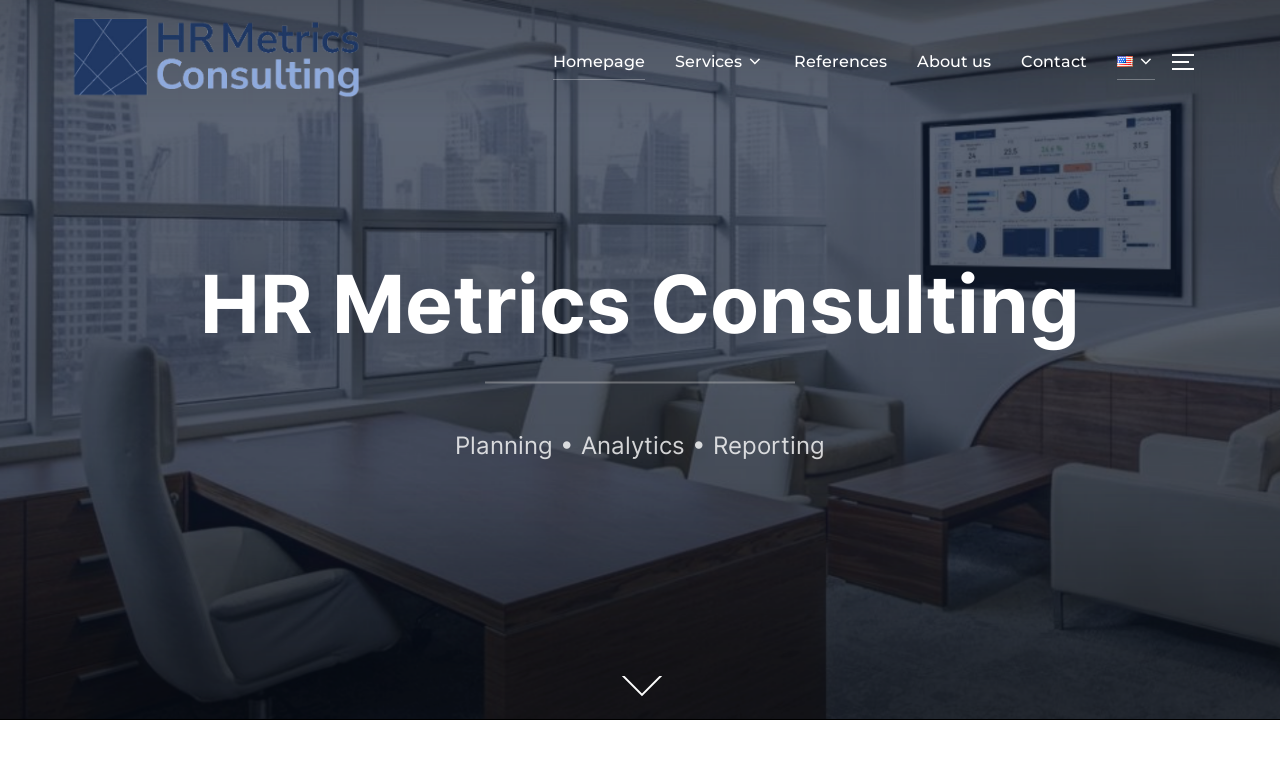

--- FILE ---
content_type: text/html; charset=UTF-8
request_url: https://hr-metrics.de/en/loesungen-fuer-agile-personalkostenplanung-und-automatisiertes-hr-reporting-english/
body_size: 69505
content:
<!DOCTYPE html>
<html lang="en-US" class="no-js">
<head>
	<meta charset="UTF-8" />
	<meta name="viewport" content="width=device-width, initial-scale=1" />
	<script>(function(html){html.className = html.className.replace(/\bno-js\b/,'js')})(document.documentElement);</script>
<title>HR Metrics Consulting</title>
<meta name='robots' content='max-image-preview:large' />
<link rel="alternate" href="https://hr-metrics.de/" hreflang="de" />
<link rel="alternate" href="https://hr-metrics.de/en/loesungen-fuer-agile-personalkostenplanung-und-automatisiertes-hr-reporting-english/" hreflang="en" />
<link rel="alternate" type="application/rss+xml" title="HR Metrics Consulting &raquo; Feed" href="https://hr-metrics.de/en/feed/" />
<link rel="alternate" type="application/rss+xml" title="HR Metrics Consulting &raquo; Comments Feed" href="https://hr-metrics.de/en/comments/feed/" />
<script>
window._wpemojiSettings = {"baseUrl":"https:\/\/s.w.org\/images\/core\/emoji\/15.0.3\/72x72\/","ext":".png","svgUrl":"https:\/\/s.w.org\/images\/core\/emoji\/15.0.3\/svg\/","svgExt":".svg","source":{"concatemoji":"https:\/\/hr-metrics.de\/wp-includes\/js\/wp-emoji-release.min.js?ver=6.5.3"}};
/*! This file is auto-generated */
!function(i,n){var o,s,e;function c(e){try{var t={supportTests:e,timestamp:(new Date).valueOf()};sessionStorage.setItem(o,JSON.stringify(t))}catch(e){}}function p(e,t,n){e.clearRect(0,0,e.canvas.width,e.canvas.height),e.fillText(t,0,0);var t=new Uint32Array(e.getImageData(0,0,e.canvas.width,e.canvas.height).data),r=(e.clearRect(0,0,e.canvas.width,e.canvas.height),e.fillText(n,0,0),new Uint32Array(e.getImageData(0,0,e.canvas.width,e.canvas.height).data));return t.every(function(e,t){return e===r[t]})}function u(e,t,n){switch(t){case"flag":return n(e,"\ud83c\udff3\ufe0f\u200d\u26a7\ufe0f","\ud83c\udff3\ufe0f\u200b\u26a7\ufe0f")?!1:!n(e,"\ud83c\uddfa\ud83c\uddf3","\ud83c\uddfa\u200b\ud83c\uddf3")&&!n(e,"\ud83c\udff4\udb40\udc67\udb40\udc62\udb40\udc65\udb40\udc6e\udb40\udc67\udb40\udc7f","\ud83c\udff4\u200b\udb40\udc67\u200b\udb40\udc62\u200b\udb40\udc65\u200b\udb40\udc6e\u200b\udb40\udc67\u200b\udb40\udc7f");case"emoji":return!n(e,"\ud83d\udc26\u200d\u2b1b","\ud83d\udc26\u200b\u2b1b")}return!1}function f(e,t,n){var r="undefined"!=typeof WorkerGlobalScope&&self instanceof WorkerGlobalScope?new OffscreenCanvas(300,150):i.createElement("canvas"),a=r.getContext("2d",{willReadFrequently:!0}),o=(a.textBaseline="top",a.font="600 32px Arial",{});return e.forEach(function(e){o[e]=t(a,e,n)}),o}function t(e){var t=i.createElement("script");t.src=e,t.defer=!0,i.head.appendChild(t)}"undefined"!=typeof Promise&&(o="wpEmojiSettingsSupports",s=["flag","emoji"],n.supports={everything:!0,everythingExceptFlag:!0},e=new Promise(function(e){i.addEventListener("DOMContentLoaded",e,{once:!0})}),new Promise(function(t){var n=function(){try{var e=JSON.parse(sessionStorage.getItem(o));if("object"==typeof e&&"number"==typeof e.timestamp&&(new Date).valueOf()<e.timestamp+604800&&"object"==typeof e.supportTests)return e.supportTests}catch(e){}return null}();if(!n){if("undefined"!=typeof Worker&&"undefined"!=typeof OffscreenCanvas&&"undefined"!=typeof URL&&URL.createObjectURL&&"undefined"!=typeof Blob)try{var e="postMessage("+f.toString()+"("+[JSON.stringify(s),u.toString(),p.toString()].join(",")+"));",r=new Blob([e],{type:"text/javascript"}),a=new Worker(URL.createObjectURL(r),{name:"wpTestEmojiSupports"});return void(a.onmessage=function(e){c(n=e.data),a.terminate(),t(n)})}catch(e){}c(n=f(s,u,p))}t(n)}).then(function(e){for(var t in e)n.supports[t]=e[t],n.supports.everything=n.supports.everything&&n.supports[t],"flag"!==t&&(n.supports.everythingExceptFlag=n.supports.everythingExceptFlag&&n.supports[t]);n.supports.everythingExceptFlag=n.supports.everythingExceptFlag&&!n.supports.flag,n.DOMReady=!1,n.readyCallback=function(){n.DOMReady=!0}}).then(function(){return e}).then(function(){var e;n.supports.everything||(n.readyCallback(),(e=n.source||{}).concatemoji?t(e.concatemoji):e.wpemoji&&e.twemoji&&(t(e.twemoji),t(e.wpemoji)))}))}((window,document),window._wpemojiSettings);
</script>
<style id='wp-emoji-styles-inline-css'>

	img.wp-smiley, img.emoji {
		display: inline !important;
		border: none !important;
		box-shadow: none !important;
		height: 1em !important;
		width: 1em !important;
		margin: 0 0.07em !important;
		vertical-align: -0.1em !important;
		background: none !important;
		padding: 0 !important;
	}
</style>
<link rel='stylesheet' id='wp-block-library-css' href='https://hr-metrics.de/wp-includes/css/dist/block-library/style.min.css?ver=6.5.3' media='all' />
<style id='wp-block-library-theme-inline-css'>
.wp-block-audio figcaption{color:#555;font-size:13px;text-align:center}.is-dark-theme .wp-block-audio figcaption{color:#ffffffa6}.wp-block-audio{margin:0 0 1em}.wp-block-code{border:1px solid #ccc;border-radius:4px;font-family:Menlo,Consolas,monaco,monospace;padding:.8em 1em}.wp-block-embed figcaption{color:#555;font-size:13px;text-align:center}.is-dark-theme .wp-block-embed figcaption{color:#ffffffa6}.wp-block-embed{margin:0 0 1em}.blocks-gallery-caption{color:#555;font-size:13px;text-align:center}.is-dark-theme .blocks-gallery-caption{color:#ffffffa6}.wp-block-image figcaption{color:#555;font-size:13px;text-align:center}.is-dark-theme .wp-block-image figcaption{color:#ffffffa6}.wp-block-image{margin:0 0 1em}.wp-block-pullquote{border-bottom:4px solid;border-top:4px solid;color:currentColor;margin-bottom:1.75em}.wp-block-pullquote cite,.wp-block-pullquote footer,.wp-block-pullquote__citation{color:currentColor;font-size:.8125em;font-style:normal;text-transform:uppercase}.wp-block-quote{border-left:.25em solid;margin:0 0 1.75em;padding-left:1em}.wp-block-quote cite,.wp-block-quote footer{color:currentColor;font-size:.8125em;font-style:normal;position:relative}.wp-block-quote.has-text-align-right{border-left:none;border-right:.25em solid;padding-left:0;padding-right:1em}.wp-block-quote.has-text-align-center{border:none;padding-left:0}.wp-block-quote.is-large,.wp-block-quote.is-style-large,.wp-block-quote.is-style-plain{border:none}.wp-block-search .wp-block-search__label{font-weight:700}.wp-block-search__button{border:1px solid #ccc;padding:.375em .625em}:where(.wp-block-group.has-background){padding:1.25em 2.375em}.wp-block-separator.has-css-opacity{opacity:.4}.wp-block-separator{border:none;border-bottom:2px solid;margin-left:auto;margin-right:auto}.wp-block-separator.has-alpha-channel-opacity{opacity:1}.wp-block-separator:not(.is-style-wide):not(.is-style-dots){width:100px}.wp-block-separator.has-background:not(.is-style-dots){border-bottom:none;height:1px}.wp-block-separator.has-background:not(.is-style-wide):not(.is-style-dots){height:2px}.wp-block-table{margin:0 0 1em}.wp-block-table td,.wp-block-table th{word-break:normal}.wp-block-table figcaption{color:#555;font-size:13px;text-align:center}.is-dark-theme .wp-block-table figcaption{color:#ffffffa6}.wp-block-video figcaption{color:#555;font-size:13px;text-align:center}.is-dark-theme .wp-block-video figcaption{color:#ffffffa6}.wp-block-video{margin:0 0 1em}.wp-block-template-part.has-background{margin-bottom:0;margin-top:0;padding:1.25em 2.375em}
</style>
<style id='global-styles-inline-css'>
body{--wp--preset--color--black: #000000;--wp--preset--color--cyan-bluish-gray: #abb8c3;--wp--preset--color--white: #ffffff;--wp--preset--color--pale-pink: #f78da7;--wp--preset--color--vivid-red: #cf2e2e;--wp--preset--color--luminous-vivid-orange: #ff6900;--wp--preset--color--luminous-vivid-amber: #fcb900;--wp--preset--color--light-green-cyan: #7bdcb5;--wp--preset--color--vivid-green-cyan: #00d084;--wp--preset--color--pale-cyan-blue: #8ed1fc;--wp--preset--color--vivid-cyan-blue: #0693e3;--wp--preset--color--vivid-purple: #9b51e0;--wp--preset--color--primary: #101010;--wp--preset--color--secondary: #0bb4aa;--wp--preset--color--header-footer: #101010;--wp--preset--color--tertiary: #6C6C77;--wp--preset--color--lightgrey: #D9D9D9;--wp--preset--color--foreground: #000;--wp--preset--color--background: #f9fafd;--wp--preset--color--light-background: #ffffff;--wp--preset--gradient--vivid-cyan-blue-to-vivid-purple: linear-gradient(135deg,rgba(6,147,227,1) 0%,rgb(155,81,224) 100%);--wp--preset--gradient--light-green-cyan-to-vivid-green-cyan: linear-gradient(135deg,rgb(122,220,180) 0%,rgb(0,208,130) 100%);--wp--preset--gradient--luminous-vivid-amber-to-luminous-vivid-orange: linear-gradient(135deg,rgba(252,185,0,1) 0%,rgba(255,105,0,1) 100%);--wp--preset--gradient--luminous-vivid-orange-to-vivid-red: linear-gradient(135deg,rgba(255,105,0,1) 0%,rgb(207,46,46) 100%);--wp--preset--gradient--very-light-gray-to-cyan-bluish-gray: linear-gradient(135deg,rgb(238,238,238) 0%,rgb(169,184,195) 100%);--wp--preset--gradient--cool-to-warm-spectrum: linear-gradient(135deg,rgb(74,234,220) 0%,rgb(151,120,209) 20%,rgb(207,42,186) 40%,rgb(238,44,130) 60%,rgb(251,105,98) 80%,rgb(254,248,76) 100%);--wp--preset--gradient--blush-light-purple: linear-gradient(135deg,rgb(255,206,236) 0%,rgb(152,150,240) 100%);--wp--preset--gradient--blush-bordeaux: linear-gradient(135deg,rgb(254,205,165) 0%,rgb(254,45,45) 50%,rgb(107,0,62) 100%);--wp--preset--gradient--luminous-dusk: linear-gradient(135deg,rgb(255,203,112) 0%,rgb(199,81,192) 50%,rgb(65,88,208) 100%);--wp--preset--gradient--pale-ocean: linear-gradient(135deg,rgb(255,245,203) 0%,rgb(182,227,212) 50%,rgb(51,167,181) 100%);--wp--preset--gradient--electric-grass: linear-gradient(135deg,rgb(202,248,128) 0%,rgb(113,206,126) 100%);--wp--preset--gradient--midnight: linear-gradient(135deg,rgb(2,3,129) 0%,rgb(40,116,252) 100%);--wp--preset--gradient--black-primary: linear-gradient(180deg, var(--wp--preset--color--secondary) 0%, var(--wp--preset--color--secondary) 73%, var(--wp--preset--color--background) 73%, var(--wp--preset--color--background) 100%);--wp--preset--gradient--black-secondary: linear-gradient(135deg,rgba(0,0,0,1) 50%,var(--wp--preset--color--tertiary) 100%);--wp--preset--font-size--small: clamp(14px, 0.875rem + ((1vw - 3.2px) * 0.208), 16px);--wp--preset--font-size--medium: clamp(16px, 1rem + ((1vw - 3.2px) * 0.417), 20px);--wp--preset--font-size--large: clamp(22px, 1.375rem + ((1vw - 3.2px) * 1.458), 36px);--wp--preset--font-size--x-large: clamp(30px, 1.875rem + ((1vw - 3.2px) * 2.083), 50px);--wp--preset--font-size--x-small: clamp(14px, 0.875rem + ((1vw - 3.2px) * 1), 14px);--wp--preset--font-size--max-36: clamp(24px, 1.5rem + ((1vw - 3.2px) * 1.25), 36px);--wp--preset--font-size--max-48: clamp(26px, 1.625rem + ((1vw - 3.2px) * 2.292), 48px);--wp--preset--font-size--max-60: clamp(30px, 1.875rem + ((1vw - 3.2px) * 3.125), 60px);--wp--preset--font-size--max-72: clamp(38px, 2.375rem + ((1vw - 3.2px) * 3.542), 72px);--wp--preset--spacing--20: 0.44rem;--wp--preset--spacing--30: 0.67rem;--wp--preset--spacing--40: 1rem;--wp--preset--spacing--50: 1.5rem;--wp--preset--spacing--60: 2.25rem;--wp--preset--spacing--70: 3.38rem;--wp--preset--spacing--80: 5.06rem;--wp--preset--spacing--x-small: 20px;--wp--preset--spacing--small: 40px;--wp--preset--spacing--medium: 60px;--wp--preset--spacing--large: 80px;--wp--preset--spacing--x-large: 100px;--wp--preset--shadow--natural: 6px 6px 9px rgba(0, 0, 0, 0.2);--wp--preset--shadow--deep: 12px 12px 50px rgba(0, 0, 0, 0.4);--wp--preset--shadow--sharp: 6px 6px 0px rgba(0, 0, 0, 0.2);--wp--preset--shadow--outlined: 6px 6px 0px -3px rgba(255, 255, 255, 1), 6px 6px rgba(0, 0, 0, 1);--wp--preset--shadow--crisp: 6px 6px 0px rgba(0, 0, 0, 1);--wp--custom--font-weight--black: 900;--wp--custom--font-weight--bold: 700;--wp--custom--font-weight--extra-bold: 800;--wp--custom--font-weight--light: 300;--wp--custom--font-weight--medium: 500;--wp--custom--font-weight--regular: 400;--wp--custom--font-weight--semi-bold: 600;--wp--custom--line-height--body: 1.75;--wp--custom--line-height--heading: 1.1;--wp--custom--line-height--medium: 1.5;--wp--custom--line-height--one: 1;--wp--custom--spacing--outer: 30px;}body { margin: 0;--wp--style--global--content-size: 1140px;--wp--style--global--wide-size: 1280px; }.wp-site-blocks { padding-top: var(--wp--style--root--padding-top); padding-bottom: var(--wp--style--root--padding-bottom); }.has-global-padding { padding-right: var(--wp--style--root--padding-right); padding-left: var(--wp--style--root--padding-left); }.has-global-padding :where(.has-global-padding:not(.wp-block-block)) { padding-right: 0; padding-left: 0; }.has-global-padding > .alignfull { margin-right: calc(var(--wp--style--root--padding-right) * -1); margin-left: calc(var(--wp--style--root--padding-left) * -1); }.has-global-padding :where(.has-global-padding:not(.wp-block-block)) > .alignfull { margin-right: 0; margin-left: 0; }.has-global-padding > .alignfull:where(:not(.has-global-padding):not(.is-layout-flex):not(.is-layout-grid)) > :where([class*="wp-block-"]:not(.alignfull):not([class*="__"]),p,h1,h2,h3,h4,h5,h6,ul,ol) { padding-right: var(--wp--style--root--padding-right); padding-left: var(--wp--style--root--padding-left); }.has-global-padding :where(.has-global-padding) > .alignfull:where(:not(.has-global-padding)) > :where([class*="wp-block-"]:not(.alignfull):not([class*="__"]),p,h1,h2,h3,h4,h5,h6,ul,ol) { padding-right: 0; padding-left: 0; }.wp-site-blocks > .alignleft { float: left; margin-right: 2em; }.wp-site-blocks > .alignright { float: right; margin-left: 2em; }.wp-site-blocks > .aligncenter { justify-content: center; margin-left: auto; margin-right: auto; }:where(.wp-site-blocks) > * { margin-block-start: 20px; margin-block-end: 0; }:where(.wp-site-blocks) > :first-child:first-child { margin-block-start: 0; }:where(.wp-site-blocks) > :last-child:last-child { margin-block-end: 0; }body { --wp--style--block-gap: 20px; }:where(body .is-layout-flow)  > :first-child:first-child{margin-block-start: 0;}:where(body .is-layout-flow)  > :last-child:last-child{margin-block-end: 0;}:where(body .is-layout-flow)  > *{margin-block-start: 20px;margin-block-end: 0;}:where(body .is-layout-constrained)  > :first-child:first-child{margin-block-start: 0;}:where(body .is-layout-constrained)  > :last-child:last-child{margin-block-end: 0;}:where(body .is-layout-constrained)  > *{margin-block-start: 20px;margin-block-end: 0;}:where(body .is-layout-flex) {gap: 20px;}:where(body .is-layout-grid) {gap: 20px;}body .is-layout-flow > .alignleft{float: left;margin-inline-start: 0;margin-inline-end: 2em;}body .is-layout-flow > .alignright{float: right;margin-inline-start: 2em;margin-inline-end: 0;}body .is-layout-flow > .aligncenter{margin-left: auto !important;margin-right: auto !important;}body .is-layout-constrained > .alignleft{float: left;margin-inline-start: 0;margin-inline-end: 2em;}body .is-layout-constrained > .alignright{float: right;margin-inline-start: 2em;margin-inline-end: 0;}body .is-layout-constrained > .aligncenter{margin-left: auto !important;margin-right: auto !important;}body .is-layout-constrained > :where(:not(.alignleft):not(.alignright):not(.alignfull)){max-width: var(--wp--style--global--content-size);margin-left: auto !important;margin-right: auto !important;}body .is-layout-constrained > .alignwide{max-width: var(--wp--style--global--wide-size);}body .is-layout-flex{display: flex;}body .is-layout-flex{flex-wrap: wrap;align-items: center;}body .is-layout-flex > *{margin: 0;}body .is-layout-grid{display: grid;}body .is-layout-grid > *{margin: 0;}body{font-size: var(--wp--preset--font-size--small);font-weight: var(--wp--custom--font-weight--regular);line-height: var(--wp--custom--line-height--body);--wp--style--root--padding-top: 0px;--wp--style--root--padding-right: 0px;--wp--style--root--padding-bottom: 0px;--wp--style--root--padding-left: 0px;}a:where(:not(.wp-element-button)){color: var(--wp--preset--color--primary);text-decoration: underline;}.wp-element-button, .wp-block-button__link{background-color: #32373c;border-radius: 0;border-width: 0;color: #fff;font-family: inherit;font-size: inherit;line-height: inherit;padding-top: 10px;padding-right: 25px;padding-bottom: 10px;padding-left: 25px;text-decoration: none;}.has-black-color{color: var(--wp--preset--color--black) !important;}.has-cyan-bluish-gray-color{color: var(--wp--preset--color--cyan-bluish-gray) !important;}.has-white-color{color: var(--wp--preset--color--white) !important;}.has-pale-pink-color{color: var(--wp--preset--color--pale-pink) !important;}.has-vivid-red-color{color: var(--wp--preset--color--vivid-red) !important;}.has-luminous-vivid-orange-color{color: var(--wp--preset--color--luminous-vivid-orange) !important;}.has-luminous-vivid-amber-color{color: var(--wp--preset--color--luminous-vivid-amber) !important;}.has-light-green-cyan-color{color: var(--wp--preset--color--light-green-cyan) !important;}.has-vivid-green-cyan-color{color: var(--wp--preset--color--vivid-green-cyan) !important;}.has-pale-cyan-blue-color{color: var(--wp--preset--color--pale-cyan-blue) !important;}.has-vivid-cyan-blue-color{color: var(--wp--preset--color--vivid-cyan-blue) !important;}.has-vivid-purple-color{color: var(--wp--preset--color--vivid-purple) !important;}.has-primary-color{color: var(--wp--preset--color--primary) !important;}.has-secondary-color{color: var(--wp--preset--color--secondary) !important;}.has-header-footer-color{color: var(--wp--preset--color--header-footer) !important;}.has-tertiary-color{color: var(--wp--preset--color--tertiary) !important;}.has-lightgrey-color{color: var(--wp--preset--color--lightgrey) !important;}.has-foreground-color{color: var(--wp--preset--color--foreground) !important;}.has-background-color{color: var(--wp--preset--color--background) !important;}.has-light-background-color{color: var(--wp--preset--color--light-background) !important;}.has-black-background-color{background-color: var(--wp--preset--color--black) !important;}.has-cyan-bluish-gray-background-color{background-color: var(--wp--preset--color--cyan-bluish-gray) !important;}.has-white-background-color{background-color: var(--wp--preset--color--white) !important;}.has-pale-pink-background-color{background-color: var(--wp--preset--color--pale-pink) !important;}.has-vivid-red-background-color{background-color: var(--wp--preset--color--vivid-red) !important;}.has-luminous-vivid-orange-background-color{background-color: var(--wp--preset--color--luminous-vivid-orange) !important;}.has-luminous-vivid-amber-background-color{background-color: var(--wp--preset--color--luminous-vivid-amber) !important;}.has-light-green-cyan-background-color{background-color: var(--wp--preset--color--light-green-cyan) !important;}.has-vivid-green-cyan-background-color{background-color: var(--wp--preset--color--vivid-green-cyan) !important;}.has-pale-cyan-blue-background-color{background-color: var(--wp--preset--color--pale-cyan-blue) !important;}.has-vivid-cyan-blue-background-color{background-color: var(--wp--preset--color--vivid-cyan-blue) !important;}.has-vivid-purple-background-color{background-color: var(--wp--preset--color--vivid-purple) !important;}.has-primary-background-color{background-color: var(--wp--preset--color--primary) !important;}.has-secondary-background-color{background-color: var(--wp--preset--color--secondary) !important;}.has-header-footer-background-color{background-color: var(--wp--preset--color--header-footer) !important;}.has-tertiary-background-color{background-color: var(--wp--preset--color--tertiary) !important;}.has-lightgrey-background-color{background-color: var(--wp--preset--color--lightgrey) !important;}.has-foreground-background-color{background-color: var(--wp--preset--color--foreground) !important;}.has-background-background-color{background-color: var(--wp--preset--color--background) !important;}.has-light-background-background-color{background-color: var(--wp--preset--color--light-background) !important;}.has-black-border-color{border-color: var(--wp--preset--color--black) !important;}.has-cyan-bluish-gray-border-color{border-color: var(--wp--preset--color--cyan-bluish-gray) !important;}.has-white-border-color{border-color: var(--wp--preset--color--white) !important;}.has-pale-pink-border-color{border-color: var(--wp--preset--color--pale-pink) !important;}.has-vivid-red-border-color{border-color: var(--wp--preset--color--vivid-red) !important;}.has-luminous-vivid-orange-border-color{border-color: var(--wp--preset--color--luminous-vivid-orange) !important;}.has-luminous-vivid-amber-border-color{border-color: var(--wp--preset--color--luminous-vivid-amber) !important;}.has-light-green-cyan-border-color{border-color: var(--wp--preset--color--light-green-cyan) !important;}.has-vivid-green-cyan-border-color{border-color: var(--wp--preset--color--vivid-green-cyan) !important;}.has-pale-cyan-blue-border-color{border-color: var(--wp--preset--color--pale-cyan-blue) !important;}.has-vivid-cyan-blue-border-color{border-color: var(--wp--preset--color--vivid-cyan-blue) !important;}.has-vivid-purple-border-color{border-color: var(--wp--preset--color--vivid-purple) !important;}.has-primary-border-color{border-color: var(--wp--preset--color--primary) !important;}.has-secondary-border-color{border-color: var(--wp--preset--color--secondary) !important;}.has-header-footer-border-color{border-color: var(--wp--preset--color--header-footer) !important;}.has-tertiary-border-color{border-color: var(--wp--preset--color--tertiary) !important;}.has-lightgrey-border-color{border-color: var(--wp--preset--color--lightgrey) !important;}.has-foreground-border-color{border-color: var(--wp--preset--color--foreground) !important;}.has-background-border-color{border-color: var(--wp--preset--color--background) !important;}.has-light-background-border-color{border-color: var(--wp--preset--color--light-background) !important;}.has-vivid-cyan-blue-to-vivid-purple-gradient-background{background: var(--wp--preset--gradient--vivid-cyan-blue-to-vivid-purple) !important;}.has-light-green-cyan-to-vivid-green-cyan-gradient-background{background: var(--wp--preset--gradient--light-green-cyan-to-vivid-green-cyan) !important;}.has-luminous-vivid-amber-to-luminous-vivid-orange-gradient-background{background: var(--wp--preset--gradient--luminous-vivid-amber-to-luminous-vivid-orange) !important;}.has-luminous-vivid-orange-to-vivid-red-gradient-background{background: var(--wp--preset--gradient--luminous-vivid-orange-to-vivid-red) !important;}.has-very-light-gray-to-cyan-bluish-gray-gradient-background{background: var(--wp--preset--gradient--very-light-gray-to-cyan-bluish-gray) !important;}.has-cool-to-warm-spectrum-gradient-background{background: var(--wp--preset--gradient--cool-to-warm-spectrum) !important;}.has-blush-light-purple-gradient-background{background: var(--wp--preset--gradient--blush-light-purple) !important;}.has-blush-bordeaux-gradient-background{background: var(--wp--preset--gradient--blush-bordeaux) !important;}.has-luminous-dusk-gradient-background{background: var(--wp--preset--gradient--luminous-dusk) !important;}.has-pale-ocean-gradient-background{background: var(--wp--preset--gradient--pale-ocean) !important;}.has-electric-grass-gradient-background{background: var(--wp--preset--gradient--electric-grass) !important;}.has-midnight-gradient-background{background: var(--wp--preset--gradient--midnight) !important;}.has-black-primary-gradient-background{background: var(--wp--preset--gradient--black-primary) !important;}.has-black-secondary-gradient-background{background: var(--wp--preset--gradient--black-secondary) !important;}.has-small-font-size{font-size: var(--wp--preset--font-size--small) !important;}.has-medium-font-size{font-size: var(--wp--preset--font-size--medium) !important;}.has-large-font-size{font-size: var(--wp--preset--font-size--large) !important;}.has-x-large-font-size{font-size: var(--wp--preset--font-size--x-large) !important;}.has-x-small-font-size{font-size: var(--wp--preset--font-size--x-small) !important;}.has-max-36-font-size{font-size: var(--wp--preset--font-size--max-36) !important;}.has-max-48-font-size{font-size: var(--wp--preset--font-size--max-48) !important;}.has-max-60-font-size{font-size: var(--wp--preset--font-size--max-60) !important;}.has-max-72-font-size{font-size: var(--wp--preset--font-size--max-72) !important;}
.wp-block-navigation a:where(:not(.wp-element-button)){color: inherit;}
.wp-block-columns{border-radius: 4px;border-width: 0;margin-bottom: 0px;}
.wp-block-pullquote{font-size: clamp(0.984em, 0.984rem + ((1vw - 0.2em) * 0.86), 1.5em);line-height: 1.6;}
.wp-block-button .wp-block-button__link{background-color: var(--wp--preset--color--primary);}
.wp-block-buttons-is-layout-flow > :first-child:first-child{margin-block-start: 0;}.wp-block-buttons-is-layout-flow > :last-child:last-child{margin-block-end: 0;}.wp-block-buttons-is-layout-flow > *{margin-block-start: 10px;margin-block-end: 0;}.wp-block-buttons-is-layout-constrained > :first-child:first-child{margin-block-start: 0;}.wp-block-buttons-is-layout-constrained > :last-child:last-child{margin-block-end: 0;}.wp-block-buttons-is-layout-constrained > *{margin-block-start: 10px;margin-block-end: 0;}.wp-block-buttons-is-layout-flex{gap: 10px;}.wp-block-buttons-is-layout-grid{gap: 10px;}
.wp-block-column{border-radius: 4px;border-width: 0;margin-bottom: 0px;}
.wp-block-cover{padding-top: 30px;padding-right: 30px;padding-bottom: 30px;padding-left: 30px;}
.wp-block-group{padding: 0px;}
.wp-block-spacer{margin-top: 0 !important;}
</style>
<link rel='stylesheet' id='inspiro-google-fonts-css' href='https://hr-metrics.de/wp-content/fonts/a0a29eddaf5bf00ac9a15642e96997ec.css?ver=1.8.7' media='all' />
<link rel='stylesheet' id='inspiro-style-css' href='https://hr-metrics.de/wp-content/themes/inspiro/assets/css/minified/style.min.css?ver=1.8.7' media='all' />
<style id='inspiro-style-inline-css'>
body, button, input, select, textarea {
font-family: 'Inter', sans-serif;
font-weight: 400;
}
@media screen and (min-width: 782px) {
body, button, input, select, textarea {
font-size: 16px;
line-height: 1.8;
} }
body:not(.wp-custom-logo) a.custom-logo-text {
font-family: 'Montserrat', sans-serif;
font-weight: 700;
text-transform: uppercase;
}
@media screen and (min-width: 782px) {
body:not(.wp-custom-logo) a.custom-logo-text {
font-size: 26px;
line-height: 1.8;
} }
h1, h2, h3, h4, h5, h6, .home.blog .entry-title, .page .entry-title, .page-title, #comments>h3, #respond>h3 {
font-weight: 700;
line-height: 1.4;
}
.site-title {
font-family: 'Inter', sans-serif;
font-weight: 700;
line-height: 1.25;
}
@media screen and (min-width: 782px) {
.site-title {
font-size: 80px;
} }
.site-description {
font-family: 'Inter', sans-serif;
line-height: 1.8;
}
@media screen and (min-width: 782px) {
.site-description {
font-size: 24px;
} }
.custom-header-button {
font-family: 'Inter', sans-serif;
line-height: 1.8;
}
@media screen and (min-width: 782px) {
.custom-header-button {
font-size: 16px;
} }
.navbar-nav a {
font-family: 'Montserrat', sans-serif;
font-weight: 500;
line-height: 1.8;
}
@media screen and (min-width: 782px) {
.navbar-nav a {
font-size: 16px;
} }
@media screen and (max-width: 64em) {
.navbar-nav li a {
font-family: 'Montserrat', sans-serif;
font-size: 16px;
font-weight: 600;
text-transform: uppercase;
line-height: 1.8;
} }

</style>
<script src="https://hr-metrics.de/wp-includes/js/jquery/jquery.min.js?ver=3.7.1" id="jquery-core-js"></script>
<script src="https://hr-metrics.de/wp-includes/js/jquery/jquery-migrate.min.js?ver=3.4.1" id="jquery-migrate-js"></script>
<link rel="https://api.w.org/" href="https://hr-metrics.de/wp-json/" /><link rel="alternate" type="application/json" href="https://hr-metrics.de/wp-json/wp/v2/pages/424" /><link rel="EditURI" type="application/rsd+xml" title="RSD" href="https://hr-metrics.de/xmlrpc.php?rsd" />
<meta name="generator" content="WordPress 6.5.3" />
<link rel="canonical" href="https://hr-metrics.de/en/loesungen-fuer-agile-personalkostenplanung-und-automatisiertes-hr-reporting-english/" />
<link rel='shortlink' href='https://hr-metrics.de/' />
<link rel="alternate" type="application/json+oembed" href="https://hr-metrics.de/wp-json/oembed/1.0/embed?url=https%3A%2F%2Fhr-metrics.de%2Fen%2Floesungen-fuer-agile-personalkostenplanung-und-automatisiertes-hr-reporting-english%2F" />
<link rel="alternate" type="text/xml+oembed" href="https://hr-metrics.de/wp-json/oembed/1.0/embed?url=https%3A%2F%2Fhr-metrics.de%2Fen%2Floesungen-fuer-agile-personalkostenplanung-und-automatisiertes-hr-reporting-english%2F&#038;format=xml" />
			<style type="text/css" id="custom-theme-colors" data-hex="#8faadc">
				
/**
 * Inspiro Lite: Custom Color Scheme
 *
 */

:root {
    --inspiro-primary-color: #8faadc;
}

body {
    --wp--preset--color--secondary: #8faadc;
}
			</style>
					<style id="inspiro-custom-header-styles" type="text/css">
					.site-title a,
			.colors-dark .site-title a,
			 .site-title a,
			body.has-header-image .site-title a,
			body.has-header-video .site-title a,
			body.has-header-image.colors-dark .site-title a,
			body.has-header-video.colors-dark .site-title a,
			body.has-header-image .site-title a,
			body.has-header-video .site-title a,
			.site-description,
			.colors-dark .site-description,
			 .site-description,
			body.has-header-image .site-description,
			body.has-header-video .site-description,
			body.has-header-image.colors-dark .site-description,
			body.has-header-video.colors-dark .site-description,
			body.has-header-image .site-description,
			body.has-header-video .site-description {
				color: #ffffff;
			}
		
					.custom-header-button {
				color: #8faadc;
				border-color: #8faadc;
			}
		
					.custom-header-button:hover {
				color: #8faadc;
			}
		
					.custom-header-button:hover {
				background-color: #8faadc !important;
				border-color: #8faadc !important;
			}
		
                    .navbar {
                background-color: #ffffff;
            }
        
                    .site-footer {
                background-color: #ffffff;
            }
        
        
		            .headroom--not-top .navbar,
			.has-header-image.home.blog .headroom--not-top .navbar, 
			.has-header-image.inspiro-front-page .headroom--not-top .navbar, 
			.has-header-video.home.blog .headroom--not-top .navbar, 
			.has-header-video.inspiro-front-page .headroom--not-top .navbar {
				background-color: #838fad;
			}
				</style>
		<link rel="icon" href="https://hr-metrics.de/wp-content/uploads/2024/04/cropped-icon-32x32.png" sizes="32x32" />
<link rel="icon" href="https://hr-metrics.de/wp-content/uploads/2024/04/cropped-icon-192x192.png" sizes="192x192" />
<link rel="apple-touch-icon" href="https://hr-metrics.de/wp-content/uploads/2024/04/cropped-icon-180x180.png" />
<meta name="msapplication-TileImage" content="https://hr-metrics.de/wp-content/uploads/2024/04/cropped-icon-270x270.png" />

</head>

<body class="home page-template-default page page-id-424 wp-custom-logo wp-embed-responsive inspiro-front-page has-header-image inspiro--with-page-nav page-layout-full-width post-display-content-excerpt full-height-iframe-video colors-custom">

<aside id="side-nav" class="side-nav" tabindex="-1">
	<div class="side-nav__scrollable-container">
		<div class="side-nav__wrap">
			<div class="side-nav__close-button">
				<button type="button" class="navbar-toggle">
					<span class="screen-reader-text">Toggle navigation</span>
					<span class="icon-bar"></span>
					<span class="icon-bar"></span>
					<span class="icon-bar"></span>
				</button>
			</div>
							<nav class="mobile-menu-wrapper" aria-label="Mobile Menu" role="navigation">
					<ul id="menu-menue-englisch" class="nav navbar-nav"><li id="menu-item-436" class="menu-item menu-item-type-post_type menu-item-object-page menu-item-home current-menu-item page_item page-item-424 current_page_item menu-item-436"><a href="https://hr-metrics.de/en/loesungen-fuer-agile-personalkostenplanung-und-automatisiertes-hr-reporting-english/" aria-current="page">Homepage</a></li>
<li id="menu-item-448" class="menu-item menu-item-type-post_type menu-item-object-page menu-item-has-children menu-item-448"><a href="https://hr-metrics.de/en/services-2/">Services<svg class="svg-icon svg-icon-angle-down" aria-hidden="true" role="img" focusable="false" xmlns="https://www.w3.org/2000/svg" width="21" height="32" viewBox="0 0 21 32"><path d="M19.196 13.143q0 0.232-0.179 0.411l-8.321 8.321q-0.179 0.179-0.411 0.179t-0.411-0.179l-8.321-8.321q-0.179-0.179-0.179-0.411t0.179-0.411l0.893-0.893q0.179-0.179 0.411-0.179t0.411 0.179l7.018 7.018 7.018-7.018q0.179-0.179 0.411-0.179t0.411 0.179l0.893 0.893q0.179 0.179 0.179 0.411z"></path></svg></a>
<ul class="sub-menu">
	<li id="menu-item-684" class="menu-item menu-item-type-post_type menu-item-object-page menu-item-684"><a href="https://hr-metrics.de/en/services-2/">Services</a></li>
	<li id="menu-item-680" class="menu-item menu-item-type-custom menu-item-object-custom menu-item-680"><a href="https://metrics-consulting.de/en/loesungen-fuer-digitalisierte-planung-und-automatisiertes-reporting/">Metrics Consulting</a></li>
</ul>
</li>
<li id="menu-item-443" class="menu-item menu-item-type-post_type menu-item-object-page menu-item-443"><a href="https://hr-metrics.de/en/references/">References</a></li>
<li id="menu-item-452" class="menu-item menu-item-type-post_type menu-item-object-page menu-item-452"><a href="https://hr-metrics.de/en/about-us/">About us</a></li>
<li id="menu-item-456" class="menu-item menu-item-type-post_type menu-item-object-page menu-item-456"><a href="https://hr-metrics.de/en/contact/">Contact</a></li>
<li id="menu-item-425" class="pll-parent-menu-item menu-item menu-item-type-custom menu-item-object-custom current-menu-parent menu-item-has-children menu-item-425"><a href="#pll_switcher"><img src="[data-uri]" alt="English" width="16" height="11" style="width: 16px; height: 11px;" /><svg class="svg-icon svg-icon-angle-down" aria-hidden="true" role="img" focusable="false" xmlns="https://www.w3.org/2000/svg" width="21" height="32" viewBox="0 0 21 32"><path d="M19.196 13.143q0 0.232-0.179 0.411l-8.321 8.321q-0.179 0.179-0.411 0.179t-0.411-0.179l-8.321-8.321q-0.179-0.179-0.179-0.411t0.179-0.411l0.893-0.893q0.179-0.179 0.411-0.179t0.411 0.179l7.018 7.018 7.018-7.018q0.179-0.179 0.411-0.179t0.411 0.179l0.893 0.893q0.179 0.179 0.179 0.411z"></path></svg></a>
<ul class="sub-menu">
	<li id="menu-item-425-de" class="lang-item lang-item-9 lang-item-de lang-item-first menu-item menu-item-type-custom menu-item-object-custom menu-item-425-de"><a href="https://hr-metrics.de/" hreflang="de-DE" lang="de-DE"><img src="[data-uri]" alt="Deutsch" width="16" height="11" style="width: 16px; height: 11px;" /></a></li>
	<li id="menu-item-425-en" class="lang-item lang-item-12 lang-item-en current-lang menu-item menu-item-type-custom menu-item-object-custom current_page_item menu-item-home menu-item-425-en"><a href="https://hr-metrics.de/en/loesungen-fuer-agile-personalkostenplanung-und-automatisiertes-hr-reporting-english/" hreflang="en-US" lang="en-US"><img src="[data-uri]" alt="English" width="16" height="11" style="width: 16px; height: 11px;" /></a></li>
</ul>
</li>
</ul>				</nav>
						<div id="search-2" class="widget widget_search"><h3 class="title">Suche</h3>

<form role="search" method="get" class="search-form" action="https://hr-metrics.de/en/">
	<label for="search-form-1">
		<span class="screen-reader-text">Search for:</span>
	</label>
	<input type="search" id="search-form-1" class="search-field" placeholder="Search &hellip;" value="" name="s" />
	<button type="submit" class="search-submit"><svg class="svg-icon svg-icon-search" aria-hidden="true" role="img" focusable="false" xmlns="https://www.w3.org/2000/svg" width="23" height="23" viewBox="0 0 23 23"><path d="M38.710696,48.0601792 L43,52.3494831 L41.3494831,54 L37.0601792,49.710696 C35.2632422,51.1481185 32.9839107,52.0076499 30.5038249,52.0076499 C24.7027226,52.0076499 20,47.3049272 20,41.5038249 C20,35.7027226 24.7027226,31 30.5038249,31 C36.3049272,31 41.0076499,35.7027226 41.0076499,41.5038249 C41.0076499,43.9839107 40.1481185,46.2632422 38.710696,48.0601792 Z M36.3875844,47.1716785 C37.8030221,45.7026647 38.6734666,43.7048964 38.6734666,41.5038249 C38.6734666,36.9918565 35.0157934,33.3341833 30.5038249,33.3341833 C25.9918565,33.3341833 22.3341833,36.9918565 22.3341833,41.5038249 C22.3341833,46.0157934 25.9918565,49.6734666 30.5038249,49.6734666 C32.7048964,49.6734666 34.7026647,48.8030221 36.1716785,47.3875844 C36.2023931,47.347638 36.2360451,47.3092237 36.2726343,47.2726343 C36.3092237,47.2360451 36.347638,47.2023931 36.3875844,47.1716785 Z" transform="translate(-20 -31)" /></svg><span>Search</span></button>
</form>
<div class="clear"></div></div><div id="text-2" class="widget widget_text"><h3 class="title">HR METRICS CONSULTING</h3>			<div class="textwidget"><p>Bringen Sie Ihre Unternehmensplanung und Reporting auf ein neues Level</p>
</div>
		<div class="clear"></div></div><div id="block-30" class="widget widget_block widget_text">
<p><a href="https://hr-metrics.de/impressum-2/" data-type="URL" data-id="https://hr-metrics.de/impressum-2/">Impressum</a><br><a href="https://hr-metrics.de/datenschutzhinweise/" data-type="URL" data-id="https://hr-metrics.de/datenschutzhinweise/">Datenschutzhinweise</a></p>
<div class="clear"></div></div><div id="block-28" class="widget widget_block widget_text">
<p><a href="https://hr-metrics.de/en/imprint/" data-type="URL" data-id="https://hr-metrics.de/en/imprint/">Imprint</a><br><a href="https://hr-metrics.de/en/?page_id=508&amp;preview=true&amp;_thumbnail_id=78">Privacy policy</a></p>
<div class="clear"></div></div>		</div>
	</div>
</aside>
<div class="side-nav-overlay"></div>

<div id="page" class="site">
	<a class="skip-link screen-reader-text" href="#content">Skip to content</a>

	<header id="masthead" class="site-header" role="banner">
		<div id="site-navigation" class="navbar">
	<div class="header-inner inner-wrap  wpz_menu_normal">

		<div class="header-logo-wrapper">
			<a href="https://hr-metrics.de/en/loesungen-fuer-agile-personalkostenplanung-und-automatisiertes-hr-reporting-english/" class="custom-logo-link" rel="home" aria-current="page"><img width="651" height="177" src="https://hr-metrics.de/wp-content/uploads/2024/04/cropped-Design-ohne-Titel.png" class="custom-logo" alt="HR Metrics Consulting" decoding="async" fetchpriority="high" srcset="https://hr-metrics.de/wp-content/uploads/2024/04/cropped-Design-ohne-Titel.png 651w, https://hr-metrics.de/wp-content/uploads/2024/04/cropped-Design-ohne-Titel-300x82.png 300w" sizes="100vw" /></a>		</div>
		
					<div class="header-navigation-wrapper">
				<nav class="primary-menu-wrapper navbar-collapse collapse" aria-label="Top Horizontal Menu" role="navigation">
					<ul id="menu-menue-englisch-1" class="nav navbar-nav dropdown sf-menu"><li class="menu-item menu-item-type-post_type menu-item-object-page menu-item-home current-menu-item page_item page-item-424 current_page_item menu-item-436"><a href="https://hr-metrics.de/en/loesungen-fuer-agile-personalkostenplanung-und-automatisiertes-hr-reporting-english/" aria-current="page">Homepage</a></li>
<li class="menu-item menu-item-type-post_type menu-item-object-page menu-item-has-children menu-item-448"><a href="https://hr-metrics.de/en/services-2/">Services<svg class="svg-icon svg-icon-angle-down" aria-hidden="true" role="img" focusable="false" xmlns="https://www.w3.org/2000/svg" width="21" height="32" viewBox="0 0 21 32"><path d="M19.196 13.143q0 0.232-0.179 0.411l-8.321 8.321q-0.179 0.179-0.411 0.179t-0.411-0.179l-8.321-8.321q-0.179-0.179-0.179-0.411t0.179-0.411l0.893-0.893q0.179-0.179 0.411-0.179t0.411 0.179l7.018 7.018 7.018-7.018q0.179-0.179 0.411-0.179t0.411 0.179l0.893 0.893q0.179 0.179 0.179 0.411z"></path></svg></a>
<ul class="sub-menu">
	<li class="menu-item menu-item-type-post_type menu-item-object-page menu-item-684"><a href="https://hr-metrics.de/en/services-2/">Services</a></li>
	<li class="menu-item menu-item-type-custom menu-item-object-custom menu-item-680"><a href="https://metrics-consulting.de/en/loesungen-fuer-digitalisierte-planung-und-automatisiertes-reporting/">Metrics Consulting</a></li>
</ul>
</li>
<li class="menu-item menu-item-type-post_type menu-item-object-page menu-item-443"><a href="https://hr-metrics.de/en/references/">References</a></li>
<li class="menu-item menu-item-type-post_type menu-item-object-page menu-item-452"><a href="https://hr-metrics.de/en/about-us/">About us</a></li>
<li class="menu-item menu-item-type-post_type menu-item-object-page menu-item-456"><a href="https://hr-metrics.de/en/contact/">Contact</a></li>
<li class="pll-parent-menu-item menu-item menu-item-type-custom menu-item-object-custom current-menu-parent menu-item-has-children menu-item-425"><a href="#pll_switcher"><img src="[data-uri]" alt="English" width="16" height="11" style="width: 16px; height: 11px;" /><svg class="svg-icon svg-icon-angle-down" aria-hidden="true" role="img" focusable="false" xmlns="https://www.w3.org/2000/svg" width="21" height="32" viewBox="0 0 21 32"><path d="M19.196 13.143q0 0.232-0.179 0.411l-8.321 8.321q-0.179 0.179-0.411 0.179t-0.411-0.179l-8.321-8.321q-0.179-0.179-0.179-0.411t0.179-0.411l0.893-0.893q0.179-0.179 0.411-0.179t0.411 0.179l7.018 7.018 7.018-7.018q0.179-0.179 0.411-0.179t0.411 0.179l0.893 0.893q0.179 0.179 0.179 0.411z"></path></svg></a>
<ul class="sub-menu">
	<li class="lang-item lang-item-9 lang-item-de lang-item-first menu-item menu-item-type-custom menu-item-object-custom menu-item-425-de"><a href="https://hr-metrics.de/" hreflang="de-DE" lang="de-DE"><img src="[data-uri]" alt="Deutsch" width="16" height="11" style="width: 16px; height: 11px;" /></a></li>
	<li class="lang-item lang-item-12 lang-item-en current-lang menu-item menu-item-type-custom menu-item-object-custom current_page_item menu-item-home menu-item-425-en"><a href="https://hr-metrics.de/en/loesungen-fuer-agile-personalkostenplanung-und-automatisiertes-hr-reporting-english/" hreflang="en-US" lang="en-US"><img src="[data-uri]" alt="English" width="16" height="11" style="width: 16px; height: 11px;" /></a></li>
</ul>
</li>
</ul>				</nav>
			</div>
				
		<div class="header-widgets-wrapper">
			
			<div id="sb-search" class="sb-search" style="display: none;">
				
<form method="get" id="searchform" action="https://hr-metrics.de/en/loesungen-fuer-agile-personalkostenplanung-und-automatisiertes-hr-reporting-english/">
	<label for="search-form-input">
		<span class="screen-reader-text">Search for:</span>
		<input type="search" class="sb-search-input" placeholder="Type your keywords and hit Enter..." name="s" id="search-form-input" autocomplete="off" />
	</label>
	<button class="sb-search-button-open" aria-expanded="false">
		<span class="sb-icon-search">
			<svg class="svg-icon svg-icon-search" aria-hidden="true" role="img" focusable="false" xmlns="https://www.w3.org/2000/svg" width="23" height="23" viewBox="0 0 23 23"><path d="M38.710696,48.0601792 L43,52.3494831 L41.3494831,54 L37.0601792,49.710696 C35.2632422,51.1481185 32.9839107,52.0076499 30.5038249,52.0076499 C24.7027226,52.0076499 20,47.3049272 20,41.5038249 C20,35.7027226 24.7027226,31 30.5038249,31 C36.3049272,31 41.0076499,35.7027226 41.0076499,41.5038249 C41.0076499,43.9839107 40.1481185,46.2632422 38.710696,48.0601792 Z M36.3875844,47.1716785 C37.8030221,45.7026647 38.6734666,43.7048964 38.6734666,41.5038249 C38.6734666,36.9918565 35.0157934,33.3341833 30.5038249,33.3341833 C25.9918565,33.3341833 22.3341833,36.9918565 22.3341833,41.5038249 C22.3341833,46.0157934 25.9918565,49.6734666 30.5038249,49.6734666 C32.7048964,49.6734666 34.7026647,48.8030221 36.1716785,47.3875844 C36.2023931,47.347638 36.2360451,47.3092237 36.2726343,47.2726343 C36.3092237,47.2360451 36.347638,47.2023931 36.3875844,47.1716785 Z" transform="translate(-20 -31)" /></svg>		</span>
	</button>
	<button class="sb-search-button-close" aria-expanded="false">
		<span class="sb-icon-search">
			<svg class="svg-icon svg-icon-cross" aria-hidden="true" role="img" focusable="false" xmlns="https://www.w3.org/2000/svg" width="16" height="16" viewBox="0 0 16 16"><polygon fill="" fill-rule="evenodd" points="6.852 7.649 .399 1.195 1.445 .149 7.899 6.602 14.352 .149 15.399 1.195 8.945 7.649 15.399 14.102 14.352 15.149 7.899 8.695 1.445 15.149 .399 14.102" /></svg>		</span>
	</button>
</form>
			</div>

							<button type="button" class="navbar-toggle">
					<span class="screen-reader-text">Toggle sidebar &amp; navigation</span>
					<span class="icon-bar"></span>
					<span class="icon-bar"></span>
					<span class="icon-bar"></span>
				</button>
					</div>
	</div><!-- .inner-wrap -->
</div><!-- #site-navigation -->
	</header><!-- #masthead -->

    
	<div class="custom-header">
	<div class="site-branding">
	<div class="inner-wrap">
		
		<div class="site-branding-text">
			
			
							<h1 class="site-title"><a href="" target="_self">HR Metrics Consulting</a></h1>
			
							<p class="site-description">Planning • Analytics • Reporting</p>
					</div><!-- .site-branding-text -->

		<div class="custom-header-button-wrapper">
		<a class="custom-header-button button" href="" target="_self" rel="nofollow" style="display: none;">
			</a>
</div><!-- .custom-header-button -->

	</div><!-- .inner-wrap -->
</div><!-- .site-branding -->

    
	<div class="custom-header-media">
		<div id="wp-custom-header" class="wp-custom-header"><img src="https://hr-metrics.de/wp-content/uploads/2025/06/cropped-metrics-1.png" width="2000" height="1030" alt="" srcset="https://hr-metrics.de/wp-content/uploads/2025/06/cropped-metrics-1.png 2000w, https://hr-metrics.de/wp-content/uploads/2025/06/cropped-metrics-1-300x155.png 300w, https://hr-metrics.de/wp-content/uploads/2025/06/cropped-metrics-1-1024x527.png 1024w" sizes="100vw" decoding="async" /></div>	</div>

		<div id="scroll-to-content" title="Scroll down to content">
		<span class="screen-reader-text">Scroll down to content</span>
	</div>
	</div><!-- .custom-header -->

	<div class="site-content-contain">
		<div id="content" class="site-content">


		<main id="main" class="site-main" role="main">

			
<article id="post-424" class="post-424 page type-page status-publish hentry">

	
	<header class="entry-header">

		<div class="inner-wrap"><h1 class="entry-title">SOLUTIONS FOR AGILE WORKFORCE COST PLANNING AND AUTOMATED HR REPORTING</h1></div><!-- .inner-wrap -->
	</header><!-- .entry-header -->

	
	<div class="entry-content">
		
<p class="has-text-align-center">Effective and efficient planning and control of workforce costs, as well as clarity around HR-KPIs, are an essential component of the success of companies. Due to megatrends such as the shortage of skilled workers, the topics of planning and reporting will continue to become increasingly important in the future. HR Metrics supports companies in digitizing their analytical HR processes, and helps to select, implement and profitably utilize the right tools. In cooperation with our partners, we have developed models for agile workforce cost planning and control, as well as created ready-to-use HR-dashboards that bring transparency to your HR data.</p>



<p class="has-text-align-center">When will we start digitalizing your HR? </p>



<div style="height:100px" aria-hidden="true" class="wp-block-spacer"></div>



<div class="wp-block-group alignfull has-background has-global-padding is-layout-constrained wp-block-group-is-layout-constrained" style="background-color:#e5e9ec">
<div class="wp-block-group is-layout-flow wp-block-group-is-layout-flow" style="padding-top:var(--wp--preset--spacing--small);padding-bottom:var(--wp--preset--spacing--small)">
<div style="height:30px" aria-hidden="true" class="wp-block-spacer"></div>



<div class="wp-block-columns is-layout-flex wp-container-core-columns-is-layout-1 wp-block-columns-is-layout-flex">
<div class="wp-block-column is-vertically-aligned-center is-layout-flow wp-block-column-is-layout-flow">
<h2 class="wp-block-heading">About us</h2>



<p>HR Metrics Consulting GmbH supports companies in the digitalization of processes in the areas of human resources and analytics. Our focus is on workforce cost planning and HR analytics.</p>



<div class="wp-block-buttons is-horizontal is-content-justification-left is-layout-flex wp-container-core-buttons-is-layout-1 wp-block-buttons-is-layout-flex">
<div class="wp-block-button is-style-outline"><a class="wp-block-button__link wp-element-button" href="https://hr-metrics.de/en/about-us/" style="border-radius:100px">LEARN MORE</a></div>
</div>
</div>



<div class="wp-block-column is-layout-flow wp-block-column-is-layout-flow">
<figure class="wp-block-image size-large"><img decoding="async" width="1024" height="576" src="https://hr-metrics.de/wp-content/uploads/2023/09/2-1024x576.jpg" alt="" class="wp-image-484" srcset="https://hr-metrics.de/wp-content/uploads/2023/09/2-1024x576.jpg 1024w, https://hr-metrics.de/wp-content/uploads/2023/09/2-300x169.jpg 300w, https://hr-metrics.de/wp-content/uploads/2023/09/2-768x432.jpg 768w, https://hr-metrics.de/wp-content/uploads/2023/09/2-600x337.jpg 600w, https://hr-metrics.de/wp-content/uploads/2023/09/2-1200x675.jpg 1200w, https://hr-metrics.de/wp-content/uploads/2023/09/2.jpg 1366w" sizes="(max-width: 1024px) 100vw, 1024px" /></figure>
</div>
</div>
</div>
</div>



<div class="wp-block-group alignfull has-global-padding is-layout-constrained wp-block-group-is-layout-constrained">
<div class="wp-block-group has-global-padding is-layout-constrained wp-block-group-is-layout-constrained" style="padding-top:var(--wp--preset--spacing--small);padding-bottom:var(--wp--preset--spacing--small)">
<div style="height:30px" aria-hidden="true" class="wp-block-spacer"></div>



<div class="wp-block-columns are-vertically-aligned-center is-layout-flex wp-container-core-columns-is-layout-2 wp-block-columns-is-layout-flex">
<div class="wp-block-column is-vertically-aligned-center is-layout-flow wp-block-column-is-layout-flow">
<figure class="wp-block-video"><video controls src="https://hr-metrics.de/wp-content/uploads/2023/05/huzoijpo-2.mp4"></video></figure>
</div>



<div class="wp-block-column is-vertically-aligned-center is-layout-flow wp-block-column-is-layout-flow">
<h2 class="wp-block-heading">Contact</h2>



<p>We support you in digitizing your workforce cost planning and HR analytics!<br>Feel free to contact us by <a href="mailto:christian.fritz@hr-metrics.de">Mail</a>, <a href="https://teams.microsoft.com/l/chat/0/0?users=christian.fritz@hr-metrics.de">Teams</a> or <a href="https://www.linkedin.com/company/hr-metrics-consulting-gmbh/?viewAsMember=true">LinkedIn</a>!</p>



<div class="wp-block-buttons is-layout-flex wp-block-buttons-is-layout-flex">
<div class="wp-block-button is-style-outline"><a class="wp-block-button__link wp-element-button" href="https://hr-metrics.de/en/contact/" style="border-radius:100px">START NOW</a></div>
</div>
</div>
</div>
</div>



<div style="height:60px" aria-hidden="true" class="wp-block-spacer"></div>



<div class="wp-block-group alignfull has-background is-layout-flow wp-block-group-is-layout-flow" style="background-color:#e5e9ec;padding-top:var(--wp--preset--spacing--small);padding-bottom:var(--wp--preset--spacing--small)">
<div style="height:33px;width:0px" aria-hidden="true" class="wp-block-spacer"></div>



<div class="wp-block-columns is-layout-flex wp-container-core-columns-is-layout-3 wp-block-columns-is-layout-flex">
<div class="wp-block-column is-vertically-aligned-center is-layout-flow wp-block-column-is-layout-flow">
<h2 class="wp-block-heading">A selection of our customers:</h2>



<div style="height:27px" aria-hidden="true" class="wp-block-spacer"></div>


<div id="metaslider-id-191" style="width: 100%; margin: 0 auto;" class="ml-slider-3-80-0 metaslider metaslider-flex metaslider-191 ml-slider ms-theme-bubble nav-hidden has-carousel-mode" role="region" aria-roledescription="Slideshow" aria-label="New Slideshow">
    <div id="metaslider_container_191">
        <div id="metaslider_191">
            <ul class='slides'>
                <li style="display: none; width: 100%;" class="slide-798 ms-image " aria-roledescription="slide" aria-label="slide-798"><img decoding="async" src="https://hr-metrics.de/wp-content/uploads/2025/06/C-250x250.png" height="250" width="250" alt="" class="slider-191 slide-798" title="C+" /></li>
                <li style="display: none; width: 100%;" class="slide-751 ms-image " aria-roledescription="slide" aria-label="slide-751"><img loading="lazy" decoding="async" src="https://hr-metrics.de/wp-content/uploads/2025/04/COOP-250x250.png" height="250" width="250" alt="" class="slider-191 slide-751" title="COOP" /></li>
                <li style="display: none; width: 100%;" class="slide-799 ms-image " aria-roledescription="slide" aria-label="slide-799"><img loading="lazy" decoding="async" src="https://hr-metrics.de/wp-content/uploads/2025/06/Bikeleasing-250x250.png" height="250" width="250" alt="" class="slider-191 slide-799" title="Bikeleasing" /></li>
                <li style="display: none; width: 100%;" class="slide-820 ms-image " aria-roledescription="slide" aria-label="slide-820"><img loading="lazy" decoding="async" src="https://hr-metrics.de/wp-content/uploads/2025/12/Kopie-von-Design-ohne-Titel-250x250.png" height="250" width="250" alt="" class="slider-191 slide-820" title="Kopie von Design ohne Titel" /></li>
                <li style="display: none; width: 100%;" class="slide-746 ms-image " aria-roledescription="slide" aria-label="slide-746"><img loading="lazy" decoding="async" src="https://hr-metrics.de/wp-content/uploads/2025/02/Design-ohne-Titel-1-250x250.png" height="250" width="250" alt="" class="slider-191 slide-746" title="Design ohne Titel (1)" /></li>
                <li style="display: none; width: 100%;" class="slide-582 ms-image " aria-roledescription="slide" aria-label="slide-582"><img loading="lazy" decoding="async" src="https://hr-metrics.de/wp-content/uploads/2024/03/10-250x250.png" height="250" width="250" alt="" class="slider-191 slide-582" title="10" /></li>
                <li style="display: none; width: 100%;" class="slide-824 ms-image " aria-roledescription="slide" aria-label="slide-824"><img loading="lazy" decoding="async" src="https://hr-metrics.de/wp-content/uploads/2025/12/Dhmp-1-250x250.png" height="250" width="250" alt="" class="slider-191 slide-824" title="Dhmp (1)" /></li>
                <li style="display: none; width: 100%;" class="slide-201 ms-image " aria-roledescription="slide" aria-label="slide-201"><img loading="lazy" decoding="async" src="https://hr-metrics.de/wp-content/uploads/2023/05/5-1-250x250.png" height="250" width="250" alt="" class="slider-191 slide-201" title="5-1" /></li>
                <li style="display: none; width: 100%;" class="slide-753 ms-image " aria-roledescription="slide" aria-label="slide-753"><img loading="lazy" decoding="async" src="https://hr-metrics.de/wp-content/uploads/2025/04/SaltPepper-250x250.png" height="250" width="250" alt="" class="slider-191 slide-753" title="Salt&amp;Pepper" /></li>
                <li style="display: none; width: 100%;" class="slide-800 ms-image " aria-roledescription="slide" aria-label="slide-800"><img loading="lazy" decoding="async" src="https://hr-metrics.de/wp-content/uploads/2025/06/Avenir-250x250.png" height="250" width="250" alt="" class="slider-191 slide-800" title="Avenir" /></li>
                <li style="display: none; width: 100%;" class="slide-198 ms-image " aria-roledescription="slide" aria-label="slide-198"><img loading="lazy" decoding="async" src="https://hr-metrics.de/wp-content/uploads/2023/05/2-1-250x250.png" height="250" width="250" alt="" class="slider-191 slide-198" title="2-1" /></li>
                <li style="display: none; width: 100%;" class="slide-558 ms-image " aria-roledescription="slide" aria-label="slide-558"><img loading="lazy" decoding="async" src="https://hr-metrics.de/wp-content/uploads/2023/11/Design-ohne-Titel-250x250.jpg" height="250" width="250" alt="" class="slider-191 slide-558" title="Design ohne Titel" /></li>
                <li style="display: none; width: 100%;" class="slide-584 ms-image " aria-roledescription="slide" aria-label="slide-584"><img loading="lazy" decoding="async" src="https://hr-metrics.de/wp-content/uploads/2024/03/9-250x250.png" height="250" width="250" alt="" class="slider-191 slide-584" title="9" /></li>
                <li style="display: none; width: 100%;" class="slide-730 ms-image " aria-roledescription="slide" aria-label="slide-730"><img loading="lazy" decoding="async" src="https://hr-metrics.de/wp-content/uploads/2024/10/Design-ohne-Titel-250x250.png" height="250" width="250" alt="" class="slider-191 slide-730" title="Design ohne Titel" /></li>
                <li style="display: none; width: 100%;" class="slide-703 ms-image " aria-roledescription="slide" aria-label="slide-703"><img loading="lazy" decoding="async" src="https://hr-metrics.de/wp-content/uploads/2024/08/logo-250x250.png" height="250" width="250" alt="" class="slider-191 slide-703" title="logo" /></li>
                <li style="display: none; width: 100%;" class="slide-744 ms-image " aria-roledescription="slide" aria-label="slide-744"><img loading="lazy" decoding="async" src="https://hr-metrics.de/wp-content/uploads/2025/02/Design-ohne-Titel-250x250.png" height="250" width="250" alt="" class="slider-191 slide-744" title="Design ohne Titel" /></li>
                <li style="display: none; width: 100%;" class="slide-745 ms-image " aria-roledescription="slide" aria-label="slide-745"><img loading="lazy" decoding="async" src="https://hr-metrics.de/wp-content/uploads/2025/02/Design-ohne-Titel-2-250x250.png" height="250" width="250" alt="" class="slider-191 slide-745" title="Design ohne Titel (2)" /></li>
                <li style="display: none; width: 100%;" class="slide-826 ms-image " aria-roledescription="slide" aria-label="slide-826"><img loading="lazy" decoding="async" src="https://hr-metrics.de/wp-content/uploads/2025/12/S-GARD-250x250.png" height="250" width="250" alt="" class="slider-191 slide-826" title="S-GARD" /></li>
                <li style="display: none; width: 100%;" class="slide-752 ms-image " aria-roledescription="slide" aria-label="slide-752"><img loading="lazy" decoding="async" src="https://hr-metrics.de/wp-content/uploads/2025/04/Nobbe-250x250.png" height="250" width="250" alt="" class="slider-191 slide-752" title="Nobbe" /></li>
                <li style="display: none; width: 100%;" class="slide-825 ms-image " aria-roledescription="slide" aria-label="slide-825"><img loading="lazy" decoding="async" src="https://hr-metrics.de/wp-content/uploads/2025/12/Hygromatik-250x250.png" height="250" width="250" alt="" class="slider-191 slide-825" title="Hygromatik" /></li>
            </ul>
        </div>
        
    </div>
</div>
</div>
</div>



<div style="height:145px;width:0px" aria-hidden="true" class="wp-block-spacer"></div>
</div>
</div>



<div class="wp-block-cover alignfull is-position-center-center" style="min-height:375px;aspect-ratio:unset;"><span aria-hidden="true" class="wp-block-cover__background has-black-background-color has-background-dim-40 has-background-dim"></span><video class="wp-block-cover__video-background intrinsic-ignore" autoplay muted loop playsinline src="https://hr-metrics.de/wp-content/uploads/2023/04/hfh.mp4" data-object-fit="cover"></video><div class="wp-block-cover__inner-container is-layout-flow wp-block-cover-is-layout-flow">
<h2 class="wp-block-heading has-text-align-center has-white-color has-text-color" style="text-transform:none">Take your workforce cost planning and HR analytics to a new level!</h2>



<div style="height:39px" aria-hidden="true" class="wp-block-spacer"></div>



<div class="wp-block-buttons is-content-justification-center is-layout-flex wp-container-core-buttons-is-layout-3 wp-block-buttons-is-layout-flex">
<div class="wp-block-button is-style-outline"><a class="wp-block-button__link wp-element-button" href="https://hr-metrics.de/en/contact/" style="border-radius:100px">START NOW</a></div>
</div>
</div></div>
	</div><!-- .entry-content -->
</article><!-- #post-424 -->

		</main><!-- #main -->



		</div><!-- #content -->

		
<section class="site-widgetized-section section-footer">
	<div class="widgets clearfix">
		<section class="widget widget_block widget_text" id="block-25">
<p class="has-text-align-right"><a href="https://hr-metrics.de/impressum-2/" data-type="URL" data-id="https://hr-metrics.de/impressum-2/">Impressum</a> / <a href="https://hr-metrics.de/en/imprint/" data-type="URL" data-id="https://hr-metrics.de/en/imprint/">Imprint</a><br><a href="https://hr-metrics.de/datenschutzhinweise/" data-type="URL" data-id="https://hr-metrics.de/datenschutzhinweise/">Datenschutzhinweise</a> /  <a href="https://hr-metrics.de/en/privacy-policy/?_thumbnail_id=78" data-type="URL" data-id="https://hr-metrics.de/en/privacy-policy/?_thumbnail_id=78">Privacy policy</a></p>
<div class="clear"></div></section>	</div>
</section><!-- .site-widgetized-section -->


		<footer id="colophon" class="site-footer" role="contentinfo">
			<div class="inner-wrap">
				<div class="site-info">
		<span class="copyright">
		<span>
			<a href="https://wordpress.org/" target="_blank">
				Powered by WordPress			</a>
		</span>
		<span>
			Inspiro WordPress Theme by <a href="https://www.wpzoom.com/" target="_blank" rel="nofollow">WPZOOM</a>
		</span>
	</span>
</div><!-- .site-info -->
			</div><!-- .inner-wrap -->
		</footer><!-- #colophon -->
	</div><!-- .site-content-contain -->
</div><!-- #page -->
<link rel='stylesheet' id='metaslider-flex-slider-css' href='https://hr-metrics.de/wp-content/plugins/ml-slider/assets/sliders/flexslider/flexslider.css?ver=3.80.0' media='all' property='stylesheet' />
<link rel='stylesheet' id='metaslider-public-css' href='https://hr-metrics.de/wp-content/plugins/ml-slider/assets/metaslider/public.css?ver=3.80.0' media='all' property='stylesheet' />
<style id='metaslider-public-inline-css'>

        #metaslider_191.flexslider .slides li {margin-right: 15px !important;}@media only screen and (max-width: 767px) {body:after { display: none; content: "smartphone"; } .hide-arrows-smartphone .flex-direction-nav, .hide-navigation-smartphone .flex-control-paging, .hide-navigation-smartphone .flex-control-nav, .hide-navigation-smartphone .filmstrip{ display: none!important; }}@media only screen and (min-width : 768px) and (max-width: 1023px) {body:after { display: none; content: "tablet"; } .hide-arrows-tablet .flex-direction-nav, .hide-navigation-tablet .flex-control-paging, .hide-navigation-tablet .flex-control-nav, .hide-navigation-tablet .filmstrip{ display: none!important; }}@media only screen and (min-width : 1024px) and (max-width: 1439px) {body:after { display: none; content: "laptop"; } .hide-arrows-laptop .flex-direction-nav, .hide-navigation-laptop .flex-control-paging, .hide-navigation-laptop .flex-control-nav, .hide-navigation-laptop .filmstrip{ display: none!important; }}@media only screen and (min-width : 1440px) {body:after { display: none; content: "desktop"; } .hide-arrows-desktop .flex-direction-nav, .hide-navigation-desktop .flex-control-paging, .hide-navigation-desktop .flex-control-nav, .hide-navigation-desktop .filmstrip{ display: none!important; }}
</style>
<link rel='stylesheet' id='metaslider_bubble_theme_styles-css' href='https://hr-metrics.de/wp-content/plugins/ml-slider/themes/bubble/v1.0.0/style.min.css?ver=1.0.0' media='all' property='stylesheet' />
<style id='core-block-supports-inline-css'>
.wp-container-core-buttons-is-layout-1.wp-container-core-buttons-is-layout-1{justify-content:flex-start;}.wp-container-core-columns-is-layout-1.wp-container-core-columns-is-layout-1{flex-wrap:nowrap;}.wp-container-core-columns-is-layout-2.wp-container-core-columns-is-layout-2{flex-wrap:nowrap;}.wp-container-core-columns-is-layout-3.wp-container-core-columns-is-layout-3{flex-wrap:nowrap;}.wp-container-core-buttons-is-layout-3.wp-container-core-buttons-is-layout-3{justify-content:center;}
</style>
<script src="https://hr-metrics.de/wp-content/themes/inspiro/assets/js/minified/plugins.min.js?ver=1.8.7" id="inspiro-lite-js-plugins-js"></script>
<script src="https://hr-metrics.de/wp-content/themes/inspiro/assets/js/minified/scripts.min.js?ver=1.8.7" id="inspiro-lite-script-js"></script>
<script src="https://hr-metrics.de/wp-content/plugins/ml-slider/assets/sliders/flexslider/jquery.flexslider.min.js?ver=3.80.0" id="metaslider-flex-slider-js"></script>
<script id="metaslider-flex-slider-js-after">
var metaslider_191 = function($) {$('#metaslider_191').addClass('flexslider');
            $('#metaslider_191').flexslider({ 
                slideshowSpeed:3000,
                animation:'slide',
                controlNav:false,
                directionNav:true,
                pauseOnHover:true,
                direction:'horizontal',
                reverse:false,
                keyboard:true,
                touch:true,
                animationSpeed:400,
                prevText:"Previous",
                nextText:"Next",
                smoothHeight:false,
                fadeFirstSlide:false,
                easing:"linear",
                slideshow:true,
                itemWidth:250,
                minItems:1,
                move:1,
                itemMargin:15
            });
            $(document).trigger('metaslider/initialized', '#metaslider_191');
        };
        var timer_metaslider_191 = function() {
            var slider = !window.jQuery ? window.setTimeout(timer_metaslider_191, 100) : !jQuery.isReady ? window.setTimeout(timer_metaslider_191, 1) : metaslider_191(window.jQuery);
        };
        timer_metaslider_191();
</script>
<script src="https://hr-metrics.de/wp-content/plugins/ml-slider/assets/metaslider/script.min.js?ver=3.80.0" id="metaslider-script-js"></script>
<script src="https://hr-metrics.de/wp-content/plugins/ml-slider/themes/bubble/v1.0.0/script.js?ver=1.0.0" id="metaslider_bubble_theme_script-js"></script>
<script src="https://hr-metrics.de/wp-content/plugins/ml-slider/assets/easing/jQuery.easing.min.js?ver=3.80.0" id="metaslider-easing-js"></script>
<script>
(function() {
				var expirationDate = new Date();
				expirationDate.setTime( expirationDate.getTime() + 31536000 * 1000 );
				document.cookie = "pll_language=en; expires=" + expirationDate.toUTCString() + "; path=/; secure; SameSite=Lax";
			}());

</script>

</body>
</html>
<!-- Cache Enabler by KeyCDN @ Tue, 09 Dec 2025 09:05:04 GMT (https-index.html) -->